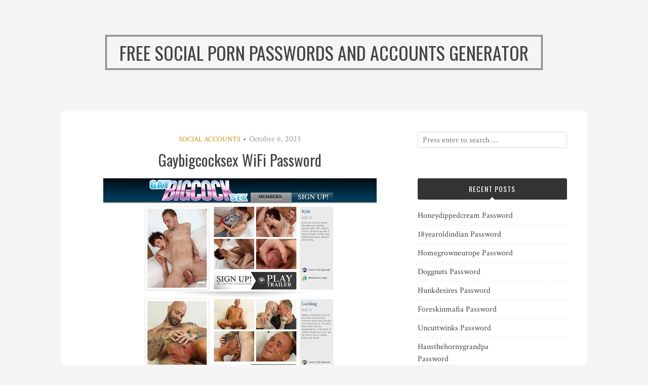

--- FILE ---
content_type: text/html; charset=UTF-8
request_url: https://social-passwords.com/gaybigcocksex-wifi-password/
body_size: 8389
content:
<!DOCTYPE html>
<html lang="en-US">
<head>
<meta charset="UTF-8">
<meta name="viewport" content="width=device-width, initial-scale=1">
<link rel="profile" href="https://gmpg.org/xfn/11">
<link rel="pingback" href="https://social-passwords.com/xmlrpc.php">

<script type="application/ld+json">
	{"@context":"https://schema.org","@type":"BreadcrumbList","itemListElement":[{"@type":"ListItem","position":1,"name":"Social Accounts","item":"http://social-passwords.com/category/social-accounts/"},{"@type":"ListItem","position":2,"name":"Gaybigcocksex WiFi Password"}]}
	</script>
<title>Gaybigcocksex WiFi Password &#8211; Free Social Porn Passwords and Accounts Generator</title>
<meta name='robots' content='max-image-preview:large' />
<link rel='dns-prefetch' href='//fonts.googleapis.com' />
<link rel='dns-prefetch' href='//s.w.org' />
<link rel="alternate" type="application/rss+xml" title="Free Social Porn Passwords and Accounts Generator &raquo; Feed" href="https://social-passwords.com/feed/" />
<link rel="alternate" type="application/rss+xml" title="Free Social Porn Passwords and Accounts Generator &raquo; Comments Feed" href="https://social-passwords.com/comments/feed/" />


<!-- Last Modified Schema is inserted by the WP Last Modified Info plugin v1.7.6 - https://wordpress.org/plugins/wp-last-modified-info/ -->
<script type="application/ld+json">{"@context":"http:\/\/schema.org\/","@type":"CreativeWork","dateModified":"2025-10-06T02:31:19-06:30","headline":"Gaybigcocksex WiFi Password","description":"Use social members URL to login members.gaybigcocksex.com\/?revid=16071 and get unlimited access. kyounker:figgy draedouwiochi75:susicoup ABlanch:at8teCa2 Panghi:koomoo user:crisscross Password is inactive or expired? Use this link if you would like to have personal premium account asap!","mainEntityOfPage":{"@type":"WebPage","@id":"http:\/\/social-passwords.com\/gaybigcocksex-wifi-password\/"},"author":{"@type":"Person","name":"","url":"http:\/\/social-passwords.com\/author\/","description":""}}</script>

<script type="text/javascript">
window._wpemojiSettings = {"baseUrl":"https:\/\/s.w.org\/images\/core\/emoji\/14.0.0\/72x72\/","ext":".png","svgUrl":"https:\/\/s.w.org\/images\/core\/emoji\/14.0.0\/svg\/","svgExt":".svg","source":{"concatemoji":"http:\/\/social-passwords.com\/wp-includes\/js\/wp-emoji-release.min.js?ver=6.0"}};
/*! This file is auto-generated */
!function(e,a,t){var n,r,o,i=a.createElement("canvas"),p=i.getContext&&i.getContext("2d");function s(e,t){var a=String.fromCharCode,e=(p.clearRect(0,0,i.width,i.height),p.fillText(a.apply(this,e),0,0),i.toDataURL());return p.clearRect(0,0,i.width,i.height),p.fillText(a.apply(this,t),0,0),e===i.toDataURL()}function c(e){var t=a.createElement("script");t.src=e,t.defer=t.type="text/javascript",a.getElementsByTagName("head")[0].appendChild(t)}for(o=Array("flag","emoji"),t.supports={everything:!0,everythingExceptFlag:!0},r=0;r<o.length;r++)t.supports[o[r]]=function(e){if(!p||!p.fillText)return!1;switch(p.textBaseline="top",p.font="600 32px Arial",e){case"flag":return s([127987,65039,8205,9895,65039],[127987,65039,8203,9895,65039])?!1:!s([55356,56826,55356,56819],[55356,56826,8203,55356,56819])&&!s([55356,57332,56128,56423,56128,56418,56128,56421,56128,56430,56128,56423,56128,56447],[55356,57332,8203,56128,56423,8203,56128,56418,8203,56128,56421,8203,56128,56430,8203,56128,56423,8203,56128,56447]);case"emoji":return!s([129777,127995,8205,129778,127999],[129777,127995,8203,129778,127999])}return!1}(o[r]),t.supports.everything=t.supports.everything&&t.supports[o[r]],"flag"!==o[r]&&(t.supports.everythingExceptFlag=t.supports.everythingExceptFlag&&t.supports[o[r]]);t.supports.everythingExceptFlag=t.supports.everythingExceptFlag&&!t.supports.flag,t.DOMReady=!1,t.readyCallback=function(){t.DOMReady=!0},t.supports.everything||(n=function(){t.readyCallback()},a.addEventListener?(a.addEventListener("DOMContentLoaded",n,!1),e.addEventListener("load",n,!1)):(e.attachEvent("onload",n),a.attachEvent("onreadystatechange",function(){"complete"===a.readyState&&t.readyCallback()})),(e=t.source||{}).concatemoji?c(e.concatemoji):e.wpemoji&&e.twemoji&&(c(e.twemoji),c(e.wpemoji)))}(window,document,window._wpemojiSettings);
</script>
<style type="text/css">
img.wp-smiley,
img.emoji {
	display: inline !important;
	border: none !important;
	box-shadow: none !important;
	height: 1em !important;
	width: 1em !important;
	margin: 0 0.07em !important;
	vertical-align: -0.1em !important;
	background: none !important;
	padding: 0 !important;
}
</style>
	<link rel='stylesheet' id='wp-block-library-css' href="https://social-passwords.com/wp-includes/css/dist/block-library/style.min.css?ver=6.0" type='text/css' media='all' />
<style id='global-styles-inline-css' type='text/css'>
body{--wp--preset--color--black: #000000;--wp--preset--color--cyan-bluish-gray: #abb8c3;--wp--preset--color--white: #ffffff;--wp--preset--color--pale-pink: #f78da7;--wp--preset--color--vivid-red: #cf2e2e;--wp--preset--color--luminous-vivid-orange: #ff6900;--wp--preset--color--luminous-vivid-amber: #fcb900;--wp--preset--color--light-green-cyan: #7bdcb5;--wp--preset--color--vivid-green-cyan: #00d084;--wp--preset--color--pale-cyan-blue: #8ed1fc;--wp--preset--color--vivid-cyan-blue: #0693e3;--wp--preset--color--vivid-purple: #9b51e0;--wp--preset--gradient--vivid-cyan-blue-to-vivid-purple: linear-gradient(135deg,rgba(6,147,227,1) 0%,rgb(155,81,224) 100%);--wp--preset--gradient--light-green-cyan-to-vivid-green-cyan: linear-gradient(135deg,rgb(122,220,180) 0%,rgb(0,208,130) 100%);--wp--preset--gradient--luminous-vivid-amber-to-luminous-vivid-orange: linear-gradient(135deg,rgba(252,185,0,1) 0%,rgba(255,105,0,1) 100%);--wp--preset--gradient--luminous-vivid-orange-to-vivid-red: linear-gradient(135deg,rgba(255,105,0,1) 0%,rgb(207,46,46) 100%);--wp--preset--gradient--very-light-gray-to-cyan-bluish-gray: linear-gradient(135deg,rgb(238,238,238) 0%,rgb(169,184,195) 100%);--wp--preset--gradient--cool-to-warm-spectrum: linear-gradient(135deg,rgb(74,234,220) 0%,rgb(151,120,209) 20%,rgb(207,42,186) 40%,rgb(238,44,130) 60%,rgb(251,105,98) 80%,rgb(254,248,76) 100%);--wp--preset--gradient--blush-light-purple: linear-gradient(135deg,rgb(255,206,236) 0%,rgb(152,150,240) 100%);--wp--preset--gradient--blush-bordeaux: linear-gradient(135deg,rgb(254,205,165) 0%,rgb(254,45,45) 50%,rgb(107,0,62) 100%);--wp--preset--gradient--luminous-dusk: linear-gradient(135deg,rgb(255,203,112) 0%,rgb(199,81,192) 50%,rgb(65,88,208) 100%);--wp--preset--gradient--pale-ocean: linear-gradient(135deg,rgb(255,245,203) 0%,rgb(182,227,212) 50%,rgb(51,167,181) 100%);--wp--preset--gradient--electric-grass: linear-gradient(135deg,rgb(202,248,128) 0%,rgb(113,206,126) 100%);--wp--preset--gradient--midnight: linear-gradient(135deg,rgb(2,3,129) 0%,rgb(40,116,252) 100%);--wp--preset--duotone--dark-grayscale: url('#wp-duotone-dark-grayscale');--wp--preset--duotone--grayscale: url('#wp-duotone-grayscale');--wp--preset--duotone--purple-yellow: url('#wp-duotone-purple-yellow');--wp--preset--duotone--blue-red: url('#wp-duotone-blue-red');--wp--preset--duotone--midnight: url('#wp-duotone-midnight');--wp--preset--duotone--magenta-yellow: url('#wp-duotone-magenta-yellow');--wp--preset--duotone--purple-green: url('#wp-duotone-purple-green');--wp--preset--duotone--blue-orange: url('#wp-duotone-blue-orange');--wp--preset--font-size--small: 13px;--wp--preset--font-size--medium: 20px;--wp--preset--font-size--large: 36px;--wp--preset--font-size--x-large: 42px;}.has-black-color{color: var(--wp--preset--color--black) !important;}.has-cyan-bluish-gray-color{color: var(--wp--preset--color--cyan-bluish-gray) !important;}.has-white-color{color: var(--wp--preset--color--white) !important;}.has-pale-pink-color{color: var(--wp--preset--color--pale-pink) !important;}.has-vivid-red-color{color: var(--wp--preset--color--vivid-red) !important;}.has-luminous-vivid-orange-color{color: var(--wp--preset--color--luminous-vivid-orange) !important;}.has-luminous-vivid-amber-color{color: var(--wp--preset--color--luminous-vivid-amber) !important;}.has-light-green-cyan-color{color: var(--wp--preset--color--light-green-cyan) !important;}.has-vivid-green-cyan-color{color: var(--wp--preset--color--vivid-green-cyan) !important;}.has-pale-cyan-blue-color{color: var(--wp--preset--color--pale-cyan-blue) !important;}.has-vivid-cyan-blue-color{color: var(--wp--preset--color--vivid-cyan-blue) !important;}.has-vivid-purple-color{color: var(--wp--preset--color--vivid-purple) !important;}.has-black-background-color{background-color: var(--wp--preset--color--black) !important;}.has-cyan-bluish-gray-background-color{background-color: var(--wp--preset--color--cyan-bluish-gray) !important;}.has-white-background-color{background-color: var(--wp--preset--color--white) !important;}.has-pale-pink-background-color{background-color: var(--wp--preset--color--pale-pink) !important;}.has-vivid-red-background-color{background-color: var(--wp--preset--color--vivid-red) !important;}.has-luminous-vivid-orange-background-color{background-color: var(--wp--preset--color--luminous-vivid-orange) !important;}.has-luminous-vivid-amber-background-color{background-color: var(--wp--preset--color--luminous-vivid-amber) !important;}.has-light-green-cyan-background-color{background-color: var(--wp--preset--color--light-green-cyan) !important;}.has-vivid-green-cyan-background-color{background-color: var(--wp--preset--color--vivid-green-cyan) !important;}.has-pale-cyan-blue-background-color{background-color: var(--wp--preset--color--pale-cyan-blue) !important;}.has-vivid-cyan-blue-background-color{background-color: var(--wp--preset--color--vivid-cyan-blue) !important;}.has-vivid-purple-background-color{background-color: var(--wp--preset--color--vivid-purple) !important;}.has-black-border-color{border-color: var(--wp--preset--color--black) !important;}.has-cyan-bluish-gray-border-color{border-color: var(--wp--preset--color--cyan-bluish-gray) !important;}.has-white-border-color{border-color: var(--wp--preset--color--white) !important;}.has-pale-pink-border-color{border-color: var(--wp--preset--color--pale-pink) !important;}.has-vivid-red-border-color{border-color: var(--wp--preset--color--vivid-red) !important;}.has-luminous-vivid-orange-border-color{border-color: var(--wp--preset--color--luminous-vivid-orange) !important;}.has-luminous-vivid-amber-border-color{border-color: var(--wp--preset--color--luminous-vivid-amber) !important;}.has-light-green-cyan-border-color{border-color: var(--wp--preset--color--light-green-cyan) !important;}.has-vivid-green-cyan-border-color{border-color: var(--wp--preset--color--vivid-green-cyan) !important;}.has-pale-cyan-blue-border-color{border-color: var(--wp--preset--color--pale-cyan-blue) !important;}.has-vivid-cyan-blue-border-color{border-color: var(--wp--preset--color--vivid-cyan-blue) !important;}.has-vivid-purple-border-color{border-color: var(--wp--preset--color--vivid-purple) !important;}.has-vivid-cyan-blue-to-vivid-purple-gradient-background{background: var(--wp--preset--gradient--vivid-cyan-blue-to-vivid-purple) !important;}.has-light-green-cyan-to-vivid-green-cyan-gradient-background{background: var(--wp--preset--gradient--light-green-cyan-to-vivid-green-cyan) !important;}.has-luminous-vivid-amber-to-luminous-vivid-orange-gradient-background{background: var(--wp--preset--gradient--luminous-vivid-amber-to-luminous-vivid-orange) !important;}.has-luminous-vivid-orange-to-vivid-red-gradient-background{background: var(--wp--preset--gradient--luminous-vivid-orange-to-vivid-red) !important;}.has-very-light-gray-to-cyan-bluish-gray-gradient-background{background: var(--wp--preset--gradient--very-light-gray-to-cyan-bluish-gray) !important;}.has-cool-to-warm-spectrum-gradient-background{background: var(--wp--preset--gradient--cool-to-warm-spectrum) !important;}.has-blush-light-purple-gradient-background{background: var(--wp--preset--gradient--blush-light-purple) !important;}.has-blush-bordeaux-gradient-background{background: var(--wp--preset--gradient--blush-bordeaux) !important;}.has-luminous-dusk-gradient-background{background: var(--wp--preset--gradient--luminous-dusk) !important;}.has-pale-ocean-gradient-background{background: var(--wp--preset--gradient--pale-ocean) !important;}.has-electric-grass-gradient-background{background: var(--wp--preset--gradient--electric-grass) !important;}.has-midnight-gradient-background{background: var(--wp--preset--gradient--midnight) !important;}.has-small-font-size{font-size: var(--wp--preset--font-size--small) !important;}.has-medium-font-size{font-size: var(--wp--preset--font-size--medium) !important;}.has-large-font-size{font-size: var(--wp--preset--font-size--large) !important;}.has-x-large-font-size{font-size: var(--wp--preset--font-size--x-large) !important;}
</style>
<link rel='stylesheet' id='contact-form-7-css' href="https://social-passwords.com/wp-content/plugins/contact-form-7/includes/css/styles.css?ver=5.4" type='text/css' media='all' />
<link rel='stylesheet' id='bulan-plugins-style-css' href="https://social-passwords.com/wp-content/themes/bulan/assets/css/plugins.min.css?ver=6.0" type='text/css' media='all' />
<link rel='stylesheet' id='bulan-style-css' href="https://social-passwords.com/wp-content/themes/bulan/style.min.css?ver=6.0" type='text/css' media='all' />
<link rel='stylesheet' id='bulan-custom-fonts-css'  href='//fonts.googleapis.com/css?family=Crimson+Text%3Aregular%2Citalic%2C700%7COswald%3Aregular%2C700%26subset%3Dlatin%2C' type='text/css' media='all' />
<script type='text/javascript' src="https://social-passwords.com/wp-includes/js/jquery/jquery.min.js?ver=3.6.0" id='jquery-core-js'></script>
<script type='text/javascript' src="https://social-passwords.com/wp-includes/js/jquery/jquery-migrate.min.js?ver=3.3.2" id='jquery-migrate-js'></script>
<!--[if lte IE 9]>
<script type='text/javascript' src='http://social-passwords.com/wp-content/themes/bulan/assets/js/html5shiv.min.js' id='standard-html5-js'></script>
<![endif]-->
<link rel="https://api.w.org/" href="https://social-passwords.com/wp-json/" /><link rel="alternate" type="application/json" href="https://social-passwords.com/wp-json/wp/v2/posts/6896" /><link rel="canonical" href="https://social-passwords.com/gaybigcocksex-wifi-password/" />
<link rel="alternate" type="application/json+oembed" href="https://social-passwords.com/wp-json/oembed/1.0/embed?url=http%3A%2F%2Fsocial-passwords.com%2Fgaybigcocksex-wifi-password%2F" />
<link rel="alternate" type="text/xml+oembed" href="https://social-passwords.com/wp-json/oembed/1.0/embed?url=http%3A%2F%2Fsocial-passwords.com%2Fgaybigcocksex-wifi-password%2F&#038;format=xml" />
<style id="wplmi-inline-css" type="text/css"> span.wplmi-user-avatar { width: 16px;display: inline-block !important;flex-shrink: 0; } img.wplmi-elementor-avatar { border-radius: 100%;margin-right: 3px; } 

</style>
</head>

<body class="post-template-default single single-post postid-6896 single-format-standard no-custom-header no-featured-image layout-2c-l" itemscope itemtype="http://schema.org/Blog">

<div id="page" class="site">

	<div class="search-area">
		<div class="wide-container">
			<form role="search" method="get" class="searchform" action="https://social-passwords.com/">
	<div>
		<input type="search" class="search-field field" placeholder="Press enter to search &hellip;" value="" name="s" title="Search for:" />
	</div>
</form>
		</div>
	</div>

	
	<header id="masthead" class="site-header" role="banner" itemscope="itemscope" itemtype="http://schema.org/WPHeader">

		<div class="site-branding">
			<div class="wide-container">
				<div id="logo">
<h1 class="site-title" itemprop="headline"><a href="https://social-passwords.com" itemprop="url" rel="home"><span itemprop="headline">Free Social Porn Passwords and Accounts Generator</span></a></h1>
</div>
			</div>
		</div>

	</header><!-- #masthead -->

	<div id="content" class="site-content">
		<div class="wide-container">

	<div id="primary" class="content-area">
		<main id="main" class="site-main" role="main" class="content">

			
				<article id="post-6896" class="post-6896 post type-post status-publish format-standard hentry category-social-accounts tag-anal-freeporn tag-anal-videos-porno tag-ass-freeporn tag-ass-videos-porno tag-cocks-freeporn tag-cocks-videos-porno tag-gay-big-cock-sex-warez tag-gay-big-cock-sex-website tag-gay-freeporn tag-gay-videos-porno tag-gaybigcocksex-1-day-premium tag-gaybigcocksex-coupon tag-gaybigcocksex-pro-account tag-gaybigcocksex-promo tag-gaybigcocksex-special-offer tag-gaybigcocksex-trial tag-gaybigcocksex-unlimited tag-gaybigcocksex-video-streaming tag-gaybigcocksex-wikipedia tag-gaybigcocksex-com-access tag-gaybigcocksex-com-account tag-gaybigcocksex-com-hack tag-gaybigcocksex-com-login-password tag-gaybigcocksex-com-password tag-gaybigcocksex-com-premium-account-free tag-gaybigcocksex-com-premium-link-generator tag-gaybigcocksex-com-sign-in tag-hardcore-freeporn tag-hardcore-videos-porno tag-public-freeporn tag-public-videos-porno tag-reality-freeporn tag-reality-videos-porno tag-tit-freeporn tag-tit-videos-porno tag-toy-freeporn tag-toy-videos-porno no-post-thumbnail no-sticky entry" itemscope="itemscope" itemtype="http://schema.org/BlogPosting" itemprop="blogPost">

	<header class="entry-header">

								<span class="cat-links" itemprop="articleSection">
				<a href="https://social-passwords.com/category/social-accounts/" rel="category tag">Social Accounts</a>			</span>
			<i class="fa fa-circle"></i>
					
					<time class="published" datetime="2025-10-06T02:31:19-06:30" itemprop="dateModified">October 6, 2025</time>
		
		<h1 class="entry-title" itemprop="headline">Gaybigcocksex WiFi Password</h1>
	</header><!-- .entry-header -->

	
	<div class="entry-content" itemprop="articleBody">

		<p align="center"><a href="https://vrporn.com/?a=815709" rel="nofollow"><img src="https://social-passwords.com/wp-content/uploads/2016/10/gaybigcocksex.com_.jpg" alt="gaybigcocksex.com"></a></p>
<p>Use social members URL to login <a href="https://vrporn.com/?a=815709" rel="nofollow"><u>members.gaybigcocksex.com/?revid=16071</u></a> and get unlimited access.</p>
<ul><li>satoshi:471108</li><li>indianajaymes:jaymespass</li><li>svenoliver:Rikera1</li><li>chiaoo:taurus</li><li>jhgnPUc6:dygA7uQaTe3Y</li></ul>
<p>Password is inactive or expired? Use <a href="https://vrporn.com/?a=815709" rel="nofollow"><u>this link</u></a> if you would like to have personal premium account asap!</p>
		
	</div>

	<footer class="entry-footer">

					<span class="tag-links" itemprop="keywords">
									<a href="https://social-passwords.com/tag/anal-freeporn/"><span>#</span>anal freeporn</a>
									<a href="https://social-passwords.com/tag/anal-videos-porno/"><span>#</span>anal videos porno</a>
									<a href="https://social-passwords.com/tag/ass-freeporn/"><span>#</span>ass freeporn</a>
									<a href="https://social-passwords.com/tag/ass-videos-porno/"><span>#</span>ass videos porno</a>
									<a href="https://social-passwords.com/tag/cocks-freeporn/"><span>#</span>cocks freeporn</a>
									<a href="https://social-passwords.com/tag/cocks-videos-porno/"><span>#</span>cocks videos porno</a>
									<a href="https://social-passwords.com/tag/gay-big-cock-sex-warez/"><span>#</span>Gay Big Cock Sex warez</a>
									<a href="https://social-passwords.com/tag/gay-big-cock-sex-website/"><span>#</span>Gay Big Cock Sex website</a>
									<a href="https://social-passwords.com/tag/gay-freeporn/"><span>#</span>gay freeporn</a>
									<a href="https://social-passwords.com/tag/gay-videos-porno/"><span>#</span>gay videos porno</a>
									<a href="https://social-passwords.com/tag/gaybigcocksex-1-day-premium/"><span>#</span>Gaybigcocksex 1 day premium</a>
									<a href="https://social-passwords.com/tag/gaybigcocksex-coupon/"><span>#</span>Gaybigcocksex coupon</a>
									<a href="https://social-passwords.com/tag/gaybigcocksex-pro-account/"><span>#</span>Gaybigcocksex pro account</a>
									<a href="https://social-passwords.com/tag/gaybigcocksex-promo/"><span>#</span>Gaybigcocksex promo</a>
									<a href="https://social-passwords.com/tag/gaybigcocksex-special-offer/"><span>#</span>Gaybigcocksex special offer</a>
									<a href="https://social-passwords.com/tag/gaybigcocksex-trial/"><span>#</span>Gaybigcocksex trial</a>
									<a href="https://social-passwords.com/tag/gaybigcocksex-unlimited/"><span>#</span>Gaybigcocksex unlimited</a>
									<a href="https://social-passwords.com/tag/gaybigcocksex-video-streaming/"><span>#</span>Gaybigcocksex video streaming</a>
									<a href="https://social-passwords.com/tag/gaybigcocksex-wikipedia/"><span>#</span>Gaybigcocksex wikipedia</a>
									<a href="https://social-passwords.com/tag/gaybigcocksex-com-access/"><span>#</span>gaybigcocksex.com access</a>
									<a href="https://social-passwords.com/tag/gaybigcocksex-com-account/"><span>#</span>gaybigcocksex.com account</a>
									<a href="https://social-passwords.com/tag/gaybigcocksex-com-hack/"><span>#</span>gaybigcocksex.com hack</a>
									<a href="https://social-passwords.com/tag/gaybigcocksex-com-login-password/"><span>#</span>gaybigcocksex.com login password</a>
									<a href="https://social-passwords.com/tag/gaybigcocksex-com-password/"><span>#</span>gaybigcocksex.com password</a>
									<a href="https://social-passwords.com/tag/gaybigcocksex-com-premium-account-free/"><span>#</span>gaybigcocksex.com premium account free</a>
									<a href="https://social-passwords.com/tag/gaybigcocksex-com-premium-link-generator/"><span>#</span>gaybigcocksex.com premium link generator</a>
									<a href="https://social-passwords.com/tag/gaybigcocksex-com-sign-in/"><span>#</span>gaybigcocksex.com sign in</a>
									<a href="https://social-passwords.com/tag/hardcore-freeporn/"><span>#</span>hardcore freeporn</a>
									<a href="https://social-passwords.com/tag/hardcore-videos-porno/"><span>#</span>hardcore videos porno</a>
									<a href="https://social-passwords.com/tag/public-freeporn/"><span>#</span>public freeporn</a>
									<a href="https://social-passwords.com/tag/public-videos-porno/"><span>#</span>public videos porno</a>
									<a href="https://social-passwords.com/tag/reality-freeporn/"><span>#</span>reality freeporn</a>
									<a href="https://social-passwords.com/tag/reality-videos-porno/"><span>#</span>reality videos porno</a>
									<a href="https://social-passwords.com/tag/tit-freeporn/"><span>#</span>tit freeporn</a>
									<a href="https://social-passwords.com/tag/tit-videos-porno/"><span>#</span>tit videos porno</a>
									<a href="https://social-passwords.com/tag/toy-freeporn/"><span>#</span>toy freeporn</a>
									<a href="https://social-passwords.com/tag/toy-videos-porno/"><span>#</span>toy videos porno</a>
							</span>
		
	</footer>

	<div class="jetpack-share-like">
					</div>

</article><!-- #post-## -->

				
				
		<div class="related-posts">
			<h3>Related Posts</h3>
			<ul>
									<li>
												<h2 class="entry-title"><a href="https://social-passwords.com/honeydippedcream-password/" rel="bookmark">Honeydippedcream Password</a></h2>						<time class="published" datetime="2025-12-08T16:02:55-06:30">December 8, 2025</time>
					</li>
									<li>
												<h2 class="entry-title"><a href="https://social-passwords.com/18yearoldindian-password/" rel="bookmark">18yearoldindian Password</a></h2>						<time class="published" datetime="2025-12-08T10:21:40-06:30">December 8, 2025</time>
					</li>
									<li>
												<h2 class="entry-title"><a href="https://social-passwords.com/homegrowneurope-password/" rel="bookmark">Homegrowneurope Password</a></h2>						<time class="published" datetime="2025-12-05T16:04:54-06:30">December 5, 2025</time>
					</li>
							</ul>
		</div>

	
				
				
	<div class="loop-nav">
		<div class="prev">Previous: <a href="https://social-passwords.com/gay-bear-xxx-wifi-password/" rel="prev">Gay Bear XXX WiFi Password</a></div>		<div class="next">Next: <a href="https://social-passwords.com/gay-blind-date-sex-download-password/" rel="next">Gay Blind Date Sex Download Password</a></div>	</div><!-- .loop-nav -->


			
		</main><!-- #main -->
	</div><!-- #primary -->


<div id="secondary" class="widget-area" role="complementary" aria-label="Primary Sidebar" itemscope="itemscope" itemtype="http://schema.org/WPSideBar">
	<aside id="search-3" class="widget widget_search"><form role="search" method="get" class="searchform" action="https://social-passwords.com/">
	<div>
		<input type="search" class="search-field field" placeholder="Press enter to search &hellip;" value="" name="s" title="Search for:" />
	</div>
</form>
</aside>
		<aside id="recent-posts-2" class="widget widget_recent_entries">
		<h3 class="widget-title">Recent Posts</h3>
		<ul>
											<li>
					<a href="https://social-passwords.com/honeydippedcream-password/">Honeydippedcream Password</a>
									</li>
											<li>
					<a href="https://social-passwords.com/18yearoldindian-password/">18yearoldindian Password</a>
									</li>
											<li>
					<a href="https://social-passwords.com/homegrowneurope-password/">Homegrowneurope Password</a>
									</li>
											<li>
					<a href="https://social-passwords.com/doggnuts-password/">Doggnuts Password</a>
									</li>
											<li>
					<a href="https://social-passwords.com/hunkdesires-password/">Hunkdesires Password</a>
									</li>
											<li>
					<a href="https://social-passwords.com/foreskinmafia-password/">Foreskinmafia Password</a>
									</li>
											<li>
					<a href="https://social-passwords.com/uncuttwinks-password/">Uncuttwinks Password</a>
									</li>
											<li>
					<a href="https://social-passwords.com/hansthehornygrandpa-password/">Hansthehornygrandpa Password</a>
									</li>
											<li>
					<a href="https://social-passwords.com/ridmii-password/">Ridmii Password</a>
									</li>
											<li>
					<a href="https://social-passwords.com/glowingdesire-password/">Glowingdesire Password</a>
									</li>
											<li>
					<a href="https://social-passwords.com/xxxtryout-password/">Xxxtryout Password</a>
									</li>
											<li>
					<a href="https://social-passwords.com/famnasty-password/">Famnasty Password</a>
									</li>
											<li>
					<a href="https://social-passwords.com/oopsieanimated-password/">Oopsieanimated Password</a>
									</li>
											<li>
					<a href="https://social-passwords.com/spankbanggold-password/">Spankbanggold Password</a>
									</li>
											<li>
					<a href="https://social-passwords.com/primemature-password/">Primemature Password</a>
									</li>
											<li>
					<a href="https://social-passwords.com/jazzthestallion-password/">Jazzthestallion Password</a>
									</li>
											<li>
					<a href="https://social-passwords.com/nikkisfetishes-password/">Nikkisfetishes Password</a>
									</li>
											<li>
					<a href="https://social-passwords.com/sarinaandrobin-password/">Sarinaandrobin Password</a>
									</li>
											<li>
					<a href="https://social-passwords.com/sydneyscreams-password/">Sydneyscreams Password</a>
									</li>
											<li>
					<a href="https://social-passwords.com/latinalez-password/">Latinalez Password</a>
									</li>
											<li>
					<a href="https://social-passwords.com/steplatina-password/">Steplatina Password</a>
									</li>
											<li>
					<a href="https://social-passwords.com/pissheroff-password/">Pissheroff Password</a>
									</li>
											<li>
					<a href="https://social-passwords.com/fantasypov-password/">Fantasypov Password</a>
									</li>
											<li>
					<a href="https://social-passwords.com/bigboobdaria-password/">Bigboobdaria Password</a>
									</li>
											<li>
					<a href="https://social-passwords.com/eroutique-password/">Eroutique Password</a>
									</li>
											<li>
					<a href="https://social-passwords.com/bufu-password/">Bufu Password</a>
									</li>
											<li>
					<a href="https://social-passwords.com/porngamesnetwork-password/">Porngamesnetwork Password</a>
									</li>
											<li>
					<a href="https://social-passwords.com/milflicious-password/">Milflicious Password</a>
									</li>
											<li>
					<a href="https://social-passwords.com/cheatersaanonymous-password/">Cheatersaanonymous Password</a>
									</li>
											<li>
					<a href="https://social-passwords.com/copslovecocks-password/">Copslovecocks Password</a>
									</li>
					</ul>

		</aside><aside id="archives-2" class="widget widget_archive"><h3 class="widget-title">Archives</h3>
			<ul>
					<li><a href="https://social-passwords.com/2025/12/">December 2025</a></li>
	<li><a href="https://social-passwords.com/2025/11/">November 2025</a></li>
	<li><a href="https://social-passwords.com/2025/10/">October 2025</a></li>
	<li><a href="https://social-passwords.com/2025/09/">September 2025</a></li>
	<li><a href="https://social-passwords.com/2025/08/">August 2025</a></li>
	<li><a href="https://social-passwords.com/2025/07/">July 2025</a></li>
	<li><a href="https://social-passwords.com/2025/06/">June 2025</a></li>
	<li><a href="https://social-passwords.com/2025/05/">May 2025</a></li>
	<li><a href="https://social-passwords.com/2025/04/">April 2025</a></li>
	<li><a href="https://social-passwords.com/2025/03/">March 2025</a></li>
	<li><a href="https://social-passwords.com/2025/02/">February 2025</a></li>
	<li><a href="https://social-passwords.com/2025/01/">January 2025</a></li>
	<li><a href="https://social-passwords.com/2024/12/">December 2024</a></li>
	<li><a href="https://social-passwords.com/2024/11/">November 2024</a></li>
	<li><a href="https://social-passwords.com/2024/10/">October 2024</a></li>
	<li><a href="https://social-passwords.com/2024/09/">September 2024</a></li>
	<li><a href="https://social-passwords.com/2024/08/">August 2024</a></li>
	<li><a href="https://social-passwords.com/2024/07/">July 2024</a></li>
	<li><a href="https://social-passwords.com/2024/06/">June 2024</a></li>
	<li><a href="https://social-passwords.com/2024/05/">May 2024</a></li>
	<li><a href="https://social-passwords.com/2024/04/">April 2024</a></li>
	<li><a href="https://social-passwords.com/2024/03/">March 2024</a></li>
	<li><a href="https://social-passwords.com/2024/02/">February 2024</a></li>
	<li><a href="https://social-passwords.com/2024/01/">January 2024</a></li>
	<li><a href="https://social-passwords.com/2023/12/">December 2023</a></li>
	<li><a href="https://social-passwords.com/2023/11/">November 2023</a></li>
	<li><a href="https://social-passwords.com/2023/10/">October 2023</a></li>
	<li><a href="https://social-passwords.com/2023/09/">September 2023</a></li>
	<li><a href="https://social-passwords.com/2023/08/">August 2023</a></li>
	<li><a href="https://social-passwords.com/2023/07/">July 2023</a></li>
	<li><a href="https://social-passwords.com/2023/06/">June 2023</a></li>
	<li><a href="https://social-passwords.com/2023/05/">May 2023</a></li>
	<li><a href="https://social-passwords.com/2023/04/">April 2023</a></li>
	<li><a href="https://social-passwords.com/2023/03/">March 2023</a></li>
	<li><a href="https://social-passwords.com/2023/02/">February 2023</a></li>
	<li><a href="https://social-passwords.com/2023/01/">January 2023</a></li>
	<li><a href="https://social-passwords.com/2022/12/">December 2022</a></li>
	<li><a href="https://social-passwords.com/2022/11/">November 2022</a></li>
	<li><a href="https://social-passwords.com/2022/10/">October 2022</a></li>
	<li><a href="https://social-passwords.com/2022/09/">September 2022</a></li>
	<li><a href="https://social-passwords.com/2022/08/">August 2022</a></li>
	<li><a href="https://social-passwords.com/2022/07/">July 2022</a></li>
	<li><a href="https://social-passwords.com/2022/06/">June 2022</a></li>
	<li><a href="https://social-passwords.com/2022/05/">May 2022</a></li>
	<li><a href="https://social-passwords.com/2022/04/">April 2022</a></li>
	<li><a href="https://social-passwords.com/2022/03/">March 2022</a></li>
	<li><a href="https://social-passwords.com/2022/02/">February 2022</a></li>
	<li><a href="https://social-passwords.com/2022/01/">January 2022</a></li>
	<li><a href="https://social-passwords.com/2021/12/">December 2021</a></li>
	<li><a href="https://social-passwords.com/2021/11/">November 2021</a></li>
	<li><a href="https://social-passwords.com/2021/10/">October 2021</a></li>
	<li><a href="https://social-passwords.com/2021/09/">September 2021</a></li>
	<li><a href="https://social-passwords.com/2021/08/">August 2021</a></li>
	<li><a href="https://social-passwords.com/2021/07/">July 2021</a></li>
	<li><a href="https://social-passwords.com/2021/06/">June 2021</a></li>
	<li><a href="https://social-passwords.com/2021/05/">May 2021</a></li>
	<li><a href="https://social-passwords.com/2021/04/">April 2021</a></li>
	<li><a href="https://social-passwords.com/2021/03/">March 2021</a></li>
	<li><a href="https://social-passwords.com/2021/02/">February 2021</a></li>
	<li><a href="https://social-passwords.com/2021/01/">January 2021</a></li>
	<li><a href="https://social-passwords.com/2020/12/">December 2020</a></li>
	<li><a href="https://social-passwords.com/2020/11/">November 2020</a></li>
	<li><a href="https://social-passwords.com/2020/10/">October 2020</a></li>
	<li><a href="https://social-passwords.com/2020/09/">September 2020</a></li>
	<li><a href="https://social-passwords.com/2020/08/">August 2020</a></li>
	<li><a href="https://social-passwords.com/2020/07/">July 2020</a></li>
	<li><a href="https://social-passwords.com/2020/06/">June 2020</a></li>
	<li><a href="https://social-passwords.com/2020/05/">May 2020</a></li>
	<li><a href="https://social-passwords.com/2020/04/">April 2020</a></li>
	<li><a href="https://social-passwords.com/2020/03/">March 2020</a></li>
	<li><a href="https://social-passwords.com/2020/02/">February 2020</a></li>
	<li><a href="https://social-passwords.com/2020/01/">January 2020</a></li>
	<li><a href="https://social-passwords.com/2019/12/">December 2019</a></li>
	<li><a href="https://social-passwords.com/2019/11/">November 2019</a></li>
	<li><a href="https://social-passwords.com/2019/10/">October 2019</a></li>
	<li><a href="https://social-passwords.com/2019/09/">September 2019</a></li>
	<li><a href="https://social-passwords.com/2019/08/">August 2019</a></li>
	<li><a href="https://social-passwords.com/2019/07/">July 2019</a></li>
	<li><a href="https://social-passwords.com/2019/03/">March 2019</a></li>
	<li><a href="https://social-passwords.com/2019/02/">February 2019</a></li>
	<li><a href="https://social-passwords.com/2019/01/">January 2019</a></li>
	<li><a href="https://social-passwords.com/2018/12/">December 2018</a></li>
	<li><a href="https://social-passwords.com/2018/11/">November 2018</a></li>
	<li><a href="https://social-passwords.com/2018/10/">October 2018</a></li>
	<li><a href="https://social-passwords.com/2018/09/">September 2018</a></li>
	<li><a href="https://social-passwords.com/2018/08/">August 2018</a></li>
	<li><a href="https://social-passwords.com/2018/07/">July 2018</a></li>
	<li><a href="https://social-passwords.com/2018/06/">June 2018</a></li>
	<li><a href="https://social-passwords.com/2018/05/">May 2018</a></li>
	<li><a href="https://social-passwords.com/2018/04/">April 2018</a></li>
	<li><a href="https://social-passwords.com/2018/03/">March 2018</a></li>
	<li><a href="https://social-passwords.com/2018/02/">February 2018</a></li>
	<li><a href="https://social-passwords.com/2018/01/">January 2018</a></li>
	<li><a href="https://social-passwords.com/2017/12/">December 2017</a></li>
	<li><a href="https://social-passwords.com/2017/11/">November 2017</a></li>
	<li><a href="https://social-passwords.com/2017/10/">October 2017</a></li>
	<li><a href="https://social-passwords.com/2017/09/">September 2017</a></li>
	<li><a href="https://social-passwords.com/2017/08/">August 2017</a></li>
	<li><a href="https://social-passwords.com/2017/07/">July 2017</a></li>
	<li><a href="https://social-passwords.com/2017/06/">June 2017</a></li>
	<li><a href="https://social-passwords.com/2017/05/">May 2017</a></li>
	<li><a href="https://social-passwords.com/2017/04/">April 2017</a></li>
	<li><a href="https://social-passwords.com/2017/03/">March 2017</a></li>
	<li><a href="https://social-passwords.com/2017/02/">February 2017</a></li>
	<li><a href="https://social-passwords.com/2017/01/">January 2017</a></li>
	<li><a href="https://social-passwords.com/2016/12/">December 2016</a></li>
	<li><a href="https://social-passwords.com/2016/11/">November 2016</a></li>
	<li><a href="https://social-passwords.com/2016/10/">October 2016</a></li>
	<li><a href="https://social-passwords.com/2016/09/">September 2016</a></li>
	<li><a href="https://social-passwords.com/2016/08/">August 2016</a></li>
	<li><a href="https://social-passwords.com/2016/07/">July 2016</a></li>
	<li><a href="https://social-passwords.com/2016/06/">June 2016</a></li>
	<li><a href="https://social-passwords.com/2016/05/">May 2016</a></li>
	<li><a href="https://social-passwords.com/2016/04/">April 2016</a></li>
	<li><a href="https://social-passwords.com/2016/03/">March 2016</a></li>
	<li><a href="https://social-passwords.com/2016/02/">February 2016</a></li>
	<li><a href="https://social-passwords.com/2016/01/">January 2016</a></li>
	<li><a href="https://social-passwords.com/2015/12/">December 2015</a></li>
			</ul>

			</aside><aside id="tag_cloud-2" class="widget widget_tag_cloud"><h3 class="widget-title">Tags</h3><div class="tagcloud"><a href="https://social-passwords.com/tag/account/" class="tag-cloud-link tag-link-15035 tag-link-position-1" style="font-size: 12px;">account</a>
<a href="https://social-passwords.com/tag/ass-freeporn/" class="tag-cloud-link tag-link-14362 tag-link-position-2" style="font-size: 12px;">ass freeporn</a>
<a href="https://social-passwords.com/tag/ass-videos-porno/" class="tag-cloud-link tag-link-14355 tag-link-position-3" style="font-size: 12px;">ass videos porno</a>
<a href="https://social-passwords.com/tag/flickr/" class="tag-cloud-link tag-link-141254 tag-link-position-4" style="font-size: 12px;">flickr</a>
<a href="https://social-passwords.com/tag/free/" class="tag-cloud-link tag-link-172959 tag-link-position-5" style="font-size: 12px;">free</a>
<a href="https://social-passwords.com/tag/instagram/" class="tag-cloud-link tag-link-73619 tag-link-position-6" style="font-size: 12px;">instagram</a>
<a href="https://social-passwords.com/tag/login/" class="tag-cloud-link tag-link-172960 tag-link-position-7" style="font-size: 12px;">login</a>
<a href="https://social-passwords.com/tag/members/" class="tag-cloud-link tag-link-172961 tag-link-position-8" style="font-size: 12px;">members</a>
<a href="https://social-passwords.com/tag/pass/" class="tag-cloud-link tag-link-172962 tag-link-position-9" style="font-size: 12px;">pass</a>
<a href="https://social-passwords.com/tag/password/" class="tag-cloud-link tag-link-15036 tag-link-position-10" style="font-size: 12px;">password</a>
<a href="https://social-passwords.com/tag/pinterest/" class="tag-cloud-link tag-link-116616 tag-link-position-11" style="font-size: 12px;">pinterest</a>
<a href="https://social-passwords.com/tag/promo/" class="tag-cloud-link tag-link-15023 tag-link-position-12" style="font-size: 12px;">promo</a>
<a href="https://social-passwords.com/tag/reddit/" class="tag-cloud-link tag-link-115973 tag-link-position-13" style="font-size: 12px;">reddit</a>
<a href="https://social-passwords.com/tag/sign-in/" class="tag-cloud-link tag-link-115968 tag-link-position-14" style="font-size: 12px;">sign in</a>
<a href="https://social-passwords.com/tag/tit-freeporn/" class="tag-cloud-link tag-link-14361 tag-link-position-15" style="font-size: 12px;">tit freeporn</a>
<a href="https://social-passwords.com/tag/tit-videos-porno/" class="tag-cloud-link tag-link-14354 tag-link-position-16" style="font-size: 12px;">tit videos porno</a>
<a href="https://social-passwords.com/tag/tumblr/" class="tag-cloud-link tag-link-115975 tag-link-position-17" style="font-size: 12px;">tumblr</a>
<a href="https://social-passwords.com/tag/vk/" class="tag-cloud-link tag-link-116618 tag-link-position-18" style="font-size: 12px;">vk</a>
<a href="https://social-passwords.com/tag/warez/" class="tag-cloud-link tag-link-15166 tag-link-position-19" style="font-size: 12px;">warez</a>
<a href="https://social-passwords.com/tag/website/" class="tag-cloud-link tag-link-15167 tag-link-position-20" style="font-size: 12px;">website</a></div>
</aside><aside id="calendar-2" class="widget widget_calendar"><div id="calendar_wrap" class="calendar_wrap"><table id="wp-calendar" class="wp-calendar-table">
	<caption>January 2026</caption>
	<thead>
	<tr>
		<th scope="col" title="Monday">M</th>
		<th scope="col" title="Tuesday">T</th>
		<th scope="col" title="Wednesday">W</th>
		<th scope="col" title="Thursday">T</th>
		<th scope="col" title="Friday">F</th>
		<th scope="col" title="Saturday">S</th>
		<th scope="col" title="Sunday">S</th>
	</tr>
	</thead>
	<tbody>
	<tr>
		<td colspan="3" class="pad">&nbsp;</td><td>1</td><td>2</td><td>3</td><td>4</td>
	</tr>
	<tr>
		<td>5</td><td>6</td><td>7</td><td>8</td><td>9</td><td>10</td><td>11</td>
	</tr>
	<tr>
		<td>12</td><td>13</td><td>14</td><td>15</td><td>16</td><td>17</td><td>18</td>
	</tr>
	<tr>
		<td>19</td><td>20</td><td>21</td><td>22</td><td>23</td><td>24</td><td>25</td>
	</tr>
	<tr>
		<td>26</td><td>27</td><td>28</td><td>29</td><td>30</td><td id="today">31</td>
		<td class="pad" colspan="1">&nbsp;</td>
	</tr>
	</tbody>
	</table><nav aria-label="Previous and next months" class="wp-calendar-nav">
		<span class="wp-calendar-nav-prev"><a href="https://social-passwords.com/2025/12/">&laquo; Dec</a></span>
		<span class="pad">&nbsp;</span>
		<span class="wp-calendar-nav-next">&nbsp;</span>
	</nav></div></aside></div><!-- #secondary -->
		</div><!-- .wide-container -->
	</div><!-- #content -->

	<footer id="colophon" class="site-footer" role="contentinfo" itemscope="itemscope" itemtype="http://schema.org/WPFooter">
		<div class="wide-container">

			<div class="site-info">
				<p class="copyright">&copy; Copyright 2026 <a href="https://social-passwords.com">Free Social Porn Passwords and Accounts Generator</a> &middot; Designed by <a href="http://www.theme-junkie.com/">Theme Junkie</a></p>			</div><!-- .site-info -->

			<div class="social-links"></div>
		</div>
	</footer><!-- #colophon -->

</div><!-- #page -->

<script type='text/javascript' src="https://social-passwords.com/wp-includes/js/dist/vendor/regenerator-runtime.min.js?ver=0.13.9" id='regenerator-runtime-js'></script>
<script type='text/javascript' src="https://social-passwords.com/wp-includes/js/dist/vendor/wp-polyfill.min.js?ver=3.15.0" id='wp-polyfill-js'></script>
<script type='text/javascript' src="https://social-passwords.com/wp-includes/js/dist/hooks.min.js?ver=c6d64f2cb8f5c6bb49caca37f8828ce3" id='wp-hooks-js'></script>
<script type='text/javascript' src="https://social-passwords.com/wp-includes/js/dist/i18n.min.js?ver=ebee46757c6a411e38fd079a7ac71d94" id='wp-i18n-js'></script>
<script type='text/javascript' id='wp-i18n-js-after'>
wp.i18n.setLocaleData( { 'text direction\u0004ltr': [ 'ltr' ] } );
</script>
<script type='text/javascript' src="https://social-passwords.com/wp-includes/js/dist/vendor/lodash.min.js?ver=4.17.19" id='lodash-js'></script>
<script type='text/javascript' id='lodash-js-after'>
window.lodash = _.noConflict();
</script>
<script type='text/javascript' src="https://social-passwords.com/wp-includes/js/dist/url.min.js?ver=16385e4d69da65c7283790971de6b297" id='wp-url-js'></script>
<script type='text/javascript' src="https://social-passwords.com/wp-includes/js/dist/api-fetch.min.js?ver=63050163caffa6aac54e9ebf21fe0472" id='wp-api-fetch-js'></script>
<script type='text/javascript' id='wp-api-fetch-js-after'>
wp.apiFetch.use( wp.apiFetch.createRootURLMiddleware( "http://social-passwords.com/wp-json/" ) );
wp.apiFetch.nonceMiddleware = wp.apiFetch.createNonceMiddleware( "689195f881" );
wp.apiFetch.use( wp.apiFetch.nonceMiddleware );
wp.apiFetch.use( wp.apiFetch.mediaUploadMiddleware );
wp.apiFetch.nonceEndpoint = "http://social-passwords.com/wp-admin/admin-ajax.php?action=rest-nonce";
</script>
<script type='text/javascript' id='contact-form-7-js-extra'>
/* <![CDATA[ */
var wpcf7 = [];
/* ]]> */
</script>
<script type='text/javascript' src="https://social-passwords.com/wp-content/plugins/contact-form-7/includes/js/index.js?ver=5.4" id='contact-form-7-js'></script>
<script type='text/javascript' src="https://social-passwords.com/wp-content/themes/bulan/assets/js/bulan.min.js" id='bulan-scripts-js'></script>

<script defer src="https://static.cloudflareinsights.com/beacon.min.js/vcd15cbe7772f49c399c6a5babf22c1241717689176015" integrity="sha512-ZpsOmlRQV6y907TI0dKBHq9Md29nnaEIPlkf84rnaERnq6zvWvPUqr2ft8M1aS28oN72PdrCzSjY4U6VaAw1EQ==" data-cf-beacon='{"version":"2024.11.0","token":"1948fe0d0e874a8f90cd77a7cec61109","r":1,"server_timing":{"name":{"cfCacheStatus":true,"cfEdge":true,"cfExtPri":true,"cfL4":true,"cfOrigin":true,"cfSpeedBrain":true},"location_startswith":null}}' crossorigin="anonymous"></script>
</body>
</html>
